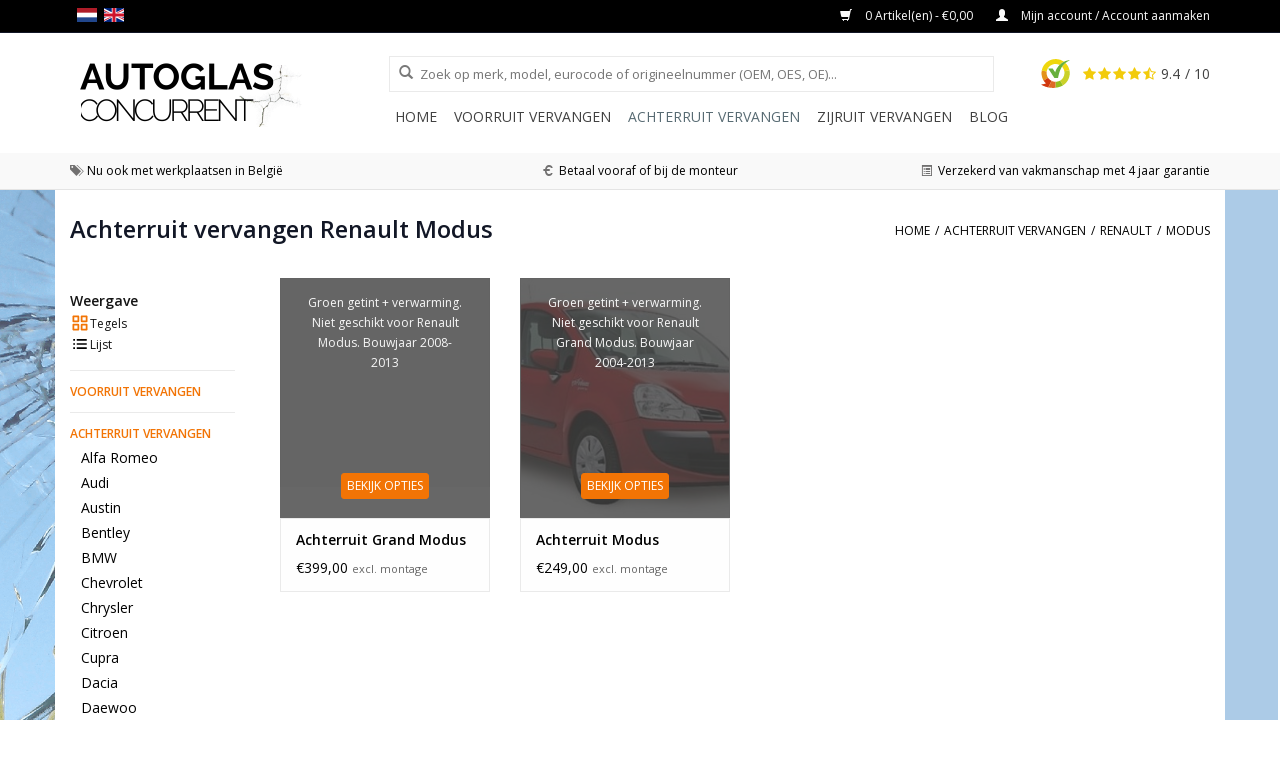

--- FILE ---
content_type: text/css; charset=UTF-8
request_url: https://cdn.webshopapp.com/shops/40056/themes/32307/assets/style.css?2025121717013220201026165822
body_size: 6782
content:
a,abbr,acronym,address,applet,article,aside,audio,b,big,blockquote,body,canvas,caption,center,cite,code,dd,del,details,dfn,div,dl,dt,em,embed,fieldset,figcaption,figure,footer,form,h1,h2,h3,h4,h5,h6,header,hgroup,html,i,iframe,img,ins,kbd,label,legend,li,mark,menu,nav,object,ol,output,p,pre,q,ruby,s,samp,section,small,span,strike,strong,sub,summary,sup,table,tbody,td,tfoot,th,thead,time,tr,tt,u,ul,var,video{margin:0;padding:0;border:0;font:inherit}article,aside,details,figcaption,figure,footer,header,hgroup,menu,nav,section{display:block}blockquote,q{quotes:none}blockquote:after,blockquote:before,q:after,q:before{content:'';content:none}table{border-collapse:collapse;border-spacing:0}img{display:block;height:auto;}.clear{clear:both}*{transition:color .3s ease;transition:opacity .25s ease-in-out;-moz-transition:opacity .25s ease-in-out;-webkit-transition:opacity .25s ease-in-out}body{font:14px "Open Sans",Helvetica,Arial,sans-serif;line-height:1.8;color:#444;-webkit-font-smoothing:antialiased;-webkit-text-size-adjust:100%}html{overflow:-moz-scrollbars-vertical;overflow-y:scroll}.left{float:left!important}.right{float:right!important}.center{text-align:center;margin:auto}.hide{display:none}h1,h2,h3,h4,h5,h6{font-weight:600;line-height:1.2125em;margin-top:-.2em;margin-bottom:.2em}h1{font-size:2.3125em}h2{font-size:1.6875em}h3{font-size:1.4375em}h4,h5,h6{font-size:1.375em}@media (max-width:245px){.navigation .logo img{margin-top:10px!important}}@media (max-width:265px){.keuzemenuwdw .achterruit,.keuzemenuwdw .voorruit,.keuzemenuwdw .zijruit{width:100%!important;margin-right:0!important;margin-bottom:15px!important}}@media (max-width:350px){.navigation .logo img{max-width:100%!important;margin-left:0!important}}@media (max-width:767px){header .navigation nav.mobile{display:none;z-index:-1}header .navigation nav.desktop{display:none;z-index:-1}footer ul li{line-height:26px}h1{font-size:1.6875em}h2{font-size:1.475em}h3{font-size:1.375em}.social-media .social-icon{margin-right:12px}}p{margin:10px 0 0}p img{margin:0;max-width:100%}em{font-style:italic}strong{font-weight:600}small{font-size:80%}hr{border:solid #f0f0f0;border-width:1px 0 0;clear:both;margin:0;height:0;width:100%}hr.full-width{position:absolute;left:0}.no-underline a,a.no-underline{text-decoration:none}.text-left{text-align:left}.text-right{text-align:right}.text-center{text-align:center}.text-justify{text-align:justify}a{-moz-transition:color .3s ease;-webkit-transition:color .3s ease;transition:color .3s ease}a,a:visited{color:#54afe9;outline:0;text-decoration:none}a:focus,a:hover{color:#54afe9;outline:0;text-decoration:underline}ul{list-style:none}ol{list-style:decimal}ol ol,ol ul,ul ol,ul ul{margin:.1em 0 .1em 1em;font-size:90%}input[type=text],input[type=password],input[type=email],select,textarea{border:1px solid #e5e5e5;padding:8px 10px;outline:0;font-size:13px;color:#777;margin:0;width:100%;display:inline-block;background:#fff;line-height:18px;max-width:160px;-moz-transition:border-color .3s ease;-webkit-transition:border-color .3s ease;transition:border-color .3s ease}input[type=text],input[type=password],input[type=email],textarea{-webkit-appearance:none;border-radius:0}select{padding:0}@media (max-width:992px){select{max-width:100%;height:32px}}@media (max-width:767px){input[type=text],input[type=password],input[type=email]{padding:10px;max-width:100%}}input[type=text]:focus,input[type=password]:focus,input[type=email]:focus,textarea:focus{border:1px solid #54afe9;color:#444}textarea{min-height:60px}label,label span,legend{font-size:12px}input[type=checkbox]{display:inline}a.btn,button,input[type=submit],input[type=reset],input[type=button]{background:#54afe9;color:#fff;display:inline-block;text-decoration:none;font-size:12px;cursor:pointer;line-height:32px;height:32px;padding:0 8px;text-transform:uppercase;font-weight:400;-webkit-font-smoothing:antialiased;-moz-osx-font-smoothing:grayscale;-webkit-transition:all .3s;-moz-transition:all .3s;transition:all .3s}a.btn:hover,button:hover,input[type=submit]:hover,input[type=reset]:hover,input[type=button]:hover{text-decoration:none}a.btn.full-width,button.full-width,input[type=submit].full-width,input[type=reset].full-width,input[type=button].full-width{width:100%;padding-left:0!important;padding-right:0!important;text-align:center}button::-moz-focus-inner,input::-moz-focus-inner{border:0;padding:0}a.btn span,button span,input[type=submit] span,input[type=reset] span,input[type=button] span{font-family:"Open Sans",Helvetica,Arial,sans-serif}@media (max-width:767px){a.btn,button,input[type=submit],input[type=reset],input[type=button]{line-height:37px;height:40px}}.align{display:table;width:100%}.align .vertical{display:table-cell;vertical-align:middle}.row{padding-top:30px}.content{padding-bottom:60px}.page-title .col-md-12 ul,.page-title .col-md-7 ul,.tabsPages .page.info ul{list-style:inherit;list-style-position:inside}.page-title .col-md-12 a,.page-title .col-md-7 a,.tabsPages .page.info a{text-decoration:underline}header{border-bottom:1px solid #f0f0f0}.topnav{background-color:#f7f7f7;border-bottom:1px solid #f0f0f0;padding:10px 0;font-size:12px;line-height:12px}.topnav a{color:#797979;line-height:16px;text-decoration:none;transition:opacity .25s ease-in-out;-moz-transition:opacity .25s ease-in-out;-webkit-transition:opacity .25s ease-in-out}.topnav a:hover{opacity:.8}.topnav .glyphicon{margin:0 10px 0 20px}@media (max-width:767px){.topnav .my-account{display:none}}.topnav .currencies{float:left}.topnav .currencies a.active{font-weight:600}.topnav .languages{float:left}.languages .flag{float:left;background-image:url(flags.png);background-repeat:no-repeat;margin-right:10px;overflow:hidden;text-indent:-9999px;width:16px;height:16px;-webkit-border-radius:100%;-moz-border-radius:100%;border-radius:100%}.languages .flag.nl{background-position:-7px -22px}.languages .flag.de{background-position:-7px -42px}.languages .flag.en{background-position:-7px -62px}.languages .flag.fr{background-position:-7px -82px}.languages .flag.es{background-position:-7px -102px}.languages .flag.it{background-position:-7px -122px}.languages .flag.el{background-position:-7px -142px}.languages .flag.tr{background-position:-7px -162px}.languages .flag.pt{background-position:-7px -182px}.languages .flag.pl{background-position:-7px -202px}.languages .flag.sv{background-position:-7px -222px}.languages .flag.ru{background-position:-7px -242px}.languages .flag.da{background-position:-7px -262px}.languages .flag.no{background-position:-7px -282px}.align .vertical .logo img{max-width:100%;height:auto}.navigation{padding-top:30px;padding-bottom:30px}nav.desktop ul{float:right}nav.desktop ul,nav.desktop ul li{margin:0;line-height:18px}nav.desktop ul a,nav.desktop ul a:visited{color:#414141}nav.desktop .glyphicon-play,nav.desktop .glyphicon-remove{display:none}nav.desktop .item{float:left;margin-right:5px}nav.desktop .item:last-child{margin-right:0}nav.desktop .item .itemLink{display:block;padding:5px;color:#414141;text-transform:uppercase;border:1px solid transparent;position:relative;z-index:2;line-height:20px}nav.desktop .item.active .itemLink{color:#54afe9}nav.desktop .item.hover .itemLink{text-decoration:none;border-color:#e5e5e5;background-color:#fff}nav.desktop .item.sub.hover .itemLink{border-bottom-color:#fff}nav.desktop .subnav{display:none;margin-top:-1px;background-color:#fff;position:absolute;min-width:180px;border:1px solid #e5e5e5;z-index:10}nav.desktop .subnav .subitem{border-bottom:1px solid #f0f0f0;background-color:#fff;position:relative}nav.desktop .subnav .subitem:last-child{border-bottom:transparent}nav.desktop .subnav .subitemLink{display:block;padding:10px;white-space:nowrap;-moz-transition:background-color .3s ease;-webkit-transition:background-color .3s ease;transition:background-color .3s ease;text-decoration:none}nav.desktop .subnav .subitem .subitemLink:hover{background-color:#f7f7f7;color:#414141}nav.desktop .subnav .subnav{top:0;left:80%;z-index:980}nav.desktop .subnav .subnav .subitemLink{padding:8px}#formSearch{position:relative;width:160px;float:right;margin-left:10px}#formSearch input{padding-left:30px;margin-bottom:-1px}#formSearch .glyphicon-search{cursor:pointer;color:#797979;position:absolute;top:0;display:block;padding:9px 10px 11px}.align .burger{display:none}@media (max-width:767px){body{overflow-x:hidden}header{border:0;z-index:10}.topnav{position:relative;z-index:1000}.navigation{padding:0}.navigation .logo{width:100%;position:relative;z-index:1;padding:5px 0;text-align:center;line-height:0}.navigation .burger,.navigation .logo{background-color:#fff;border-bottom:1px solid #f0f0f0}.navigation .logo img{display:inherit;margin-left:-60px}.navigation .burger{position:relative;display:table-cell;cursor:pointer;vertical-align:middle;z-index:10}.navigation .burger li{width:30px;height:4px;background-color:#414141;-webkit-border-radius:3px;-moz-border-radius:3px;border-radius:3px;margin:5px 15px}.navigation .burger.open li{background-color:#54afe9}nav{width:240px;height:100%;position:fixed;overflow-y:auto;left:0;top:0;background-color:#414141;box-shadow:inset -42px 0 15px -42px rgba(0,0,0,.5);-webkit-box-shadow:inset -42px 0 15px -42px rgba(0,0,0,.5);-moz-box-shadow:inset -42px 0 15px -42px rgba(0,0,0,.5);-o-box-shadow:inset -42px 0 15px -42px rgba(0,0,0,.5);z-index:-1000}header.open nav{z-index:0!important;display: block !important;}header.close nav{z-index:-1}nav .item .itemLink,nav .subitem .subitemLink{display:block;color:#f7f7f7;padding:15px;border-bottom:1px solid #474747;text-decoration:none}#formSearch{float:none;width:100%;padding:15px;margin:0;border-bottom:1px solid #474747}#formSearch input{max-width:100%}#formSearch .glyphicon-search{margin-top:14px;padding:14px 10px}.wrapper{background-color:#fff;position:relative;z-index:1}header{margin-left:0;width:100%;overflow:hidden;transition:margin-left .25s ease-in-out;-moz-transition:margin-left .25s ease-in-out;-webkit-transition:margin-left .25s ease-in-out}header.open{margin-left:240px}header.close{margin-left:0}.wrapper{left:0;transition:left .25s ease-in-out;-moz-transition:left .25s ease-in-out;-webkit-transition:left .25s ease-in-out}.wrapper.open{left:240px}.wrapper.close{left:0}.item.sub{position:relative}.item.sub .itemLink{padding-right:40px}.item.sub.view-subnav .itemLink{font-weight:600;padding-right:15px}nav .item.view-subnav{position:absolute;background-color:#3d3d3d;width:100%;height:100%;top:0;padding-top:30px;z-index:1000;box-shadow:inset -42px 0 15px -42px rgba(0,0,0,.5);-webkit-box-shadow:inset -42px 0 15px -42px rgba(0,0,0,.5);-moz-box-shadow:inset -42px 0 15px -42px rgba(0,0,0,.5);-o-box-shadow:inset -42px 0 15px -42px rgba(0,0,0,.5)}nav .subnav{display:none!important;-webkit-animation-duration:.3s;-webkit-animation-name:fadeIn}nav .view-subnav .subnav{display:block!important;width:100%;margin:0}@-webkit-keyframes fadeIn{0%{display:none;opacity:0}1%{display:block;opacity:0}100%{display:block;opacity:1}}@-moz-keyframes fadeIn{0%{display:none;opacity:0}1%{display:block;opacity:0}100%{display:block;opacity:1}}@keyframes fadeIn{0%{display:none;opacity:0}1%{display:block;opacity:0}100%{display:block;opacity:1}}nav .view-subnav .subnav .subnav .subitemLink{padding-left:30px}nav .glyphicon-play{color:#f7f7f7;position:absolute;font-size:10px;top:50%;margin-top:-5px;right:15px}nav .glyphicon-remove,nav .item.view-subnav .glyphicon-play{display:none}nav .glyphicon-remove{cursor:pointer;position:absolute;z-index:99999;color:#54afe9;right:15px;top:13px;font-size:16px}}.page-title h1{font-size:1.6875em}.page-title h1.product-page{float:left;margin-right:5px}@media (max-width:767px){.page-title h1{font-size:1.475em}}.page-title .glyphicon{font-size:12px;top:-1px;float:left;margin-left:5px;line-height:24px}.breadcrumbs,.breadcrumbs a{color:#797979;text-transform:uppercase;font-size:12px;text-decoration:none}.breadcrumbs,.breadcrumbs a:hover{color:#414141}@media (max-width:767px){.page-title h1{margin-bottom:0}.breadcrumbs{clear:both;text-align:left;margin-top:5px}}.headline{margin-top:30px;position:relative}.headline.single{margin-bottom:30px}.headline .slider{border:1px solid #e5e5e5}.slider{width:100%;position:relative;overflow:hidden;padding:15px 0}.slider ul{width:20000em;position:relative;list-style:none;margin:0;padding:0}.slider li{float:left}.brands .slider img{filter:url("data:image/svg+xml;utf8,<svg xmlns=\'http://www.w3.org/2000/svg\'><filter id=\'grayscale\'><feColorMatrix type=\'matrix\' values=\'0.3333 0.3333 0.3333 0 0 0.3333 0.3333 0.3333 0 0 0.3333 0.3333 0.3333 0 0 0 0 0 1 0\'/></filter></svg>#grayscale");filter:gray;-webkit-filter:grayscale(100%);padding:15px;background-color:#fff}.slider img{display:block;max-width:100%;background-color:#f7f7f7;height:auto!important}.slider-next,.slider-prev{position:absolute;top:50%;margin-top:-28px;text-align:center;color:#fff;font-size:16px;line-height:16px;background-color:#414141;opacity:.2;padding:5px 6px 5px 5px}.brands:hover .slider-next,.brands:hover .slider-prev,.headline:hover .slider-next,.headline:hover .slider-prev{opacity:1}.slider-prev{left:26px}.slider-next{right:26px}.slider-pagination{width:100%;text-align:center;line-height:0;margin:20px 0}.slider-pagination a{display:inline-block;height:12px;width:12px;background:#414141;-webkit-border-radius:12px;-moz-border-radius:12px;border-radius:12px;text-indent:-9999px;margin:0 6px;padding:0;border:1px solid #54afe9}.slider-pagination a.active{background:#54afe9}.brands{position:relative}.brands .slider li{width:228px;margin-right:-1px}.brands .slider-next,.brands .slider-prev{margin-top:-14px}@media (max-width:767px){.brands{display:none}}@media (max-width:992px){.brands .slider li{width:241px}.brands{margin:0 0 30px}.slider-next,.slider-prev{opacity:1}}.categories .category{border:1px solid #e5e5e5;margin:0 -1px -1px 0;padding:0;position:relative;background-color:#fff}.categories .category img{background-color:#f7f7f7;width:100%;height:auto;position:relative;top:0;left:0}.categories .category div{position:absolute;top:0;left:0;height:100%;width:100%;padding:15px 19px}.categories .category span{background-color:#414141;color:#fff;text-transform:uppercase;line-height:22px}@media (min-width:768px){body{background-position: center center;background-repeat: no-repeat;background-attachment: fixed;}}@media (min-width:992px){.categories .category.hover img,.categories .category.hover span{opacity:.6}}.categories .category span.title{position:relative;margin-top:15px;font-size:16px;box-shadow:-4px 0 0 0 #414141,4px 0 0 0 #414141;margin-left:4px}.categories .category span.amount{position:absolute;bottom:15px;right:19px;font-size:12px;padding:0 4px 0 5px}.categories .category span.amount .glyphicon{font-size:10px;margin-right:4px;opacity:1;vertical-align:1px}@media (max-width:992px){.categories .category div{padding:11px 14px}.categories .category span.amount{bottom:11px;right:14px}}.products .col-md-10{padding-right:0}.products .col-md-10 .no-products-found{padding:0 15px;font-style:italic}@media (max-width:992px){.products .col-md-10{padding-left:0}}.products .product{margin-bottom:30px}.products .product a{color:#f7f7f7;text-decoration:none}.products .product .image-wrap img{background-color:#f7f7f7;border:1px solid #e5e5e5;border-bottom:0;width:100%;height:auto;position:relative;top:0;left:0}.products .product .image-wrap{position:relative}.products .product .image-wrap .sale-new{position:absolute;background-color:#414141;padding:5px;line-height:12px;font-size:12px;text-align:center;top:15px;left:15px;z-index:1;text-transform:uppercase}.products .product .image-wrap .description{position:absolute;top:0;width:100%;background-color:#414141;background-color:rgba(65,65,65,0);height:0;overflow:hidden;color:#f7f7f7;font-size:12px;-moz-transition:background-color .3s ease;-webkit-transition:background-color .3s ease;transition:background-color .3s ease;z-index:2;line-height:20px}.products .product .image-wrap .description .text{overflow:hidden;padding:0 10px}.products .product .image-wrap .description .stars{margin-bottom:3px}.products .product .image-wrap .cart{display:inline-block;position:relative;margin:10px auto auto;padding:0 4px;text-transform:uppercase;border:1px solid;text-decoration:none;color:#54afe9}.products .product .image-wrap.hover .description{height:100%;background-color:rgba(65,65,65,.8);padding:20px}.products .product .info{padding:11px 15px 15px;border:1px solid #e5e5e5;height:auto}.products .product .info .title{text-decoration:none;color:#414141;font-weight:600;line-height:20px;display:block;max-height:40px;overflow:hidden}.products .product .info .old-price{text-decoration:line-through;color:#797979;font-size:12px}.products .product .info.strict{min-height:88px;height:auto}.products .product .info.strict .unit-price{display:block;clear:both}.products .product .image-wrap .description .text{height:105px}.sidebar{color:#797979;margin-bottom:20px}.sort{padding-bottom:15px;border-bottom:1px solid #f0f0f0}.sidebar strong{display:block;padding-top:10px}.price-filter{padding-bottom:40px}.price-filter-range{font-size:10px}#collection-filter-price{height:12px;border:1px solid #e5e5e5;-webkit-border-radius:8px;-moz-border-radius:8px;border-radius:8px;margin:3px 4px 8px 8px;position:relative}#collection-filter-price .ui-slider-range{background-color:#f7f7f7;border:1px solid #e5e5e5;margin:-1px 0 0 -1px;position:absolute;height:12px}#collection-filter-price .ui-slider-handle{display:block;position:absolute;width:16px;height:16px;top:-3px;-webkit-border-radius:100%;-moz-border-radius:100%;border-radius:100%;margin-left:-10px;cursor:col-resize;border:1px solid #ccc;background-color:#fff;outline:0}.price-filter-range .min{float:left}.price-filter-range .max{float:right}.sidebar select{display:block;margin-bottom:10px;max-width:100%}.sidebar .item{border-bottom:1px solid #f0f0f0;font-size:12px;padding:0 0 10px}.sidebar .item .itemLink{display:block;text-transform:uppercase;margin-top:10px}.sidebar .item .itemLink,.sidebar .item .subitemLink{color:#797979;text-decoration:none}.sidebar .item .itemLink:hover,.sidebar .item .subitemLink:hover{color:#414141}.sidebar .item .active,.sidebar .item .active:hover{color:#54afe9}.sidebar .item .subnav .subnav{margin:5px 0 5px 10px}@media (max-width:992px){.sort{padding-bottom:0;border-bottom:0}.price-filter{display:none}.sidebar{margin-bottom:30px;margin-top:-15px}.sidebar .item{display:none;padding-top:10px;padding-bottom:25px}.sidebar .item.active{display:block}.sidebar .item .itemLink{margin-top:5px}}@media (max-width:767px){.sidebar .item{border-bottom:0}.sidebar{border-bottom:1px solid #f0f0f0;padding-bottom: 10px;}}.pager{font-size:12px;color:#797979;margin:0;padding-top:0}.pager .left{font-size:12px}.pager ul{border:1px solid #e5e5e5}.pager ul li{display:inline}.pager ul li a{color:#797979;float:left;padding:5px 13px;line-height:20px;text-decoration:none;border-right:1px solid #f0f0f0}.pager ul li a:hover{color:#414141}.pager ul li a .glyphicon{font-size:10px;line-height:18px}.pager ul li:last-child a{border-right:0}.pager ul li.active a{background-color:#f7f7f7}.pager ul li.prev a{border-left-width:1px}.pager ul li.disabled{display:none}.product-wrap{padding-top:20px}.zoombox .images{position:relative;display:block;border:1px solid #e5e5e5}.zoombox .images a{display:none;cursor:pointer;cursor:-moz-zoom-in;cursor:-webkit-zoom-in;overflow:hidden}.zoombox .images a.first{display:block}.zoombox .images a img,.zoombox .thumbs a img{width:100%;height:auto;background-color:#f7f7f7}.zoombox .images a img.zoomImg{max-height:none}.zoom a{text-decoration:none}.zoombox .thumbs a{display:block;cursor:pointer;border:1px solid #e5e5e5;margin-bottom:30px}@media (max-width:767px){.zoombox .images{max-width:358px;height:250px;max-height:250px;overflow:hidden;display:flex;justify-content:center;align-items:center}}.product-info .row{clear:both;margin-right:0}.product-info .product-option{border-top:1px solid #f0f0f0;padding-bottom:15px}.product-configure .product-configure-custom-option,.product-configure .product-configure-options-option,.product-configure .product-configure-variants{float:left;width:160px;margin:0 15px 15px 0}.product-configure-custom,.product-configure-options,.product-configure-variants{clear:both}@media (max-width:992px){.product-configure .product-configure-custom-option,.product-configure .product-configure-options-option,.product-configure .product-configure-variants{width:100%}}.product-info .product-price{padding-bottom:30px;border-top:1px solid #f0f0f0}.product-info .product-price .old-price{text-decoration:line-through;color:#797979}.product-info .product-price .price{font-size:24px;font-weight:300;line-height:40px;vertical-align:middle}.product-info .product-price .cart{float:right;line-height:0}.product-info .product-price .cart input{display:block;width:40px;height:40px;text-align:center;float:left;padding:8px 5px}.product-info .product-price .cart .change{float:left;width:16px;height:40px;background-color:#f7f7f7;margin-right:10px;border:1px solid #e5e5e5;border-left:0}.product-info .product-price .cart .change a{color:#797979;display:block;width:16px;height:18px;text-align:center;text-decoration:none;line-height:20px}.product-info .product-price .cart .change a:hover{color:#414141}@media (max-width:480px){.product-info .product-price .price{line-height:24px}.product-info .price-wrap,.product-info .product-price .cart{float:none;width:100%}.product-info .product-price .cart{margin-top:15px}}.product-info .product-price .btn{overflow:hidden;margin-top:-1px;line-height:37px;height:39px;padding:0 30px}.product-info .product-price .btn:hover span{opacity:0}.product-info .product-price .btn::before{left:0;top:-50px;position:absolute;height:100%;width:100%;-webkit-transition:all .3s;-moz-transition:all .3s;transition:all .3s;font-size:16px;text-align:center}.product-info .product-price .btn:hover::before{top:2px}.product-tabs{padding-top:0;border-top:1px solid #f0f0f0}.tabs ul{list-style-type:none;margin:0;padding:0}.tabs ul li{float:left;width:33.33%}.tabs ul li.col-2{width:50%}.tabs ul li a{color:#444;border:1px solid #f0f0f0;border-top:0;border-right:0;display:block;padding:15px;text-decoration:none}.tabs ul li:first-child a{border-left:0}.tabs ul li.active a{border-bottom-color:transparent;font-weight:600}.tabs ul li.active a small{font-weight:400}.tabsPages{width:100%}.tabsPages .page{clear:both;display:none;min-height:160px;overflow:auto;padding:15px;width:100%}.tabsPages .page.active{display:block}.tabsPages .page.info .details{margin-bottom:20px}.tabsPages .page.info .details tr td{padding-right:10px;font-style:italic}.tabsPages .page.info .details .out-of-stock{color:#eb6161}.tabsPages .page.reviews .review{padding-bottom:15px;margin-bottom:15px;border-bottom:1px solid}.tabsPages .page.reviews .bottom{font-size:12px}.product-actions{padding-top:30px;padding-bottom:30px;border-top:1px solid #f0f0f0;border-bottom:1px solid #f0f0f0;margin:0}.product-actions .social-media{line-height:0}.product-actions .social-media .social-block{float:left;margin:0 15px 0 0}.product-actions .tags-actions{padding-top:0;font-size:12px;color:#797979;margin-right:0}.product-actions .tags{padding-right:0}.product-actions .tags h2{font-size:12px;font-weight:400;margin:0;line-height:inherit;display:inline}.product-actions .tags-actions .actions{padding-right:0}.product-actions .tags-actions .actions a{color:#797979}.product-actions .tags-actions .actions a:hover{color:#414141}@media (max-width:992px){.product-actions .social-media{padding-left:0}.product-actions .tags-actions .actions{text-align:left;margin-top:15px}.product-actions .social-media{margin-bottom:15px}.product-actions .actions,.product-actions .tags{margin-left:-15px}}@media (max-width:767px){.tabsPages .page{max-height:160px!important}.product-actions,.product-info .row{margin-right:-15px;margin-left:-15px}.product-actions .actions,.product-actions .tags{margin-left:0}.product-actions .social-media{padding-left:15px}}.related h3{margin-bottom:25px}footer{background-color:#414141;color:#f7f7f7}footer .links a,footer a{color:#f7f7f7}footer .row{padding-top:30px;padding-bottom:30px}footer hr{border-color:#000;opacity:.085}footer input[type=text]{border-color:rgba(0,0,0,.085)}footer .newsletter{line-height:0}footer .newsletter .title{display:block;line-height:21px;float:left;font-weight:600;font-size:18px;margin:5px 15px 5px 0}footer form{line-height:0;display:inline-block}footer form input{display:inline-block;vertical-align:top}footer form .btn{overflow:hidden;margin-top:-1px;line-height:28px}footer form .btn:hover span{opacity:0}footer form .btn::before{left:0;top:-50px;position:absolute;height:100%;width:100%;-webkit-transition:all .3s;-moz-transition:all .3s;transition:all .3s;font-size:16px;text-align:center}footer form .btn:hover::before{top:2px}footer .contact-description{display:block;padding-bottom:10px}footer .contact .glyphicon{margin-right:10px}.social-media{line-height:0}.social-media .social-icon{display:inline-block;background-repeat:no-repeat;overflow:hidden;width:32px;height:32px;opacity:.7}.social-media .social-icon:hover{opacity:1}.social-media .social-icon.facebook{background-position:0 0}.social-media .social-icon.twitter{background-position:-32px 0}.social-media .social-icon.google{background-position:-64px 0}.social-media .social-icon.pinterest{background-position:-96px 0}.social-media .social-icon.youtube{background-position:-128px 0}.social-media .social-icon.tumblr{background-position:-160px 0}.social-media .social-icon.instagram{background-position:-192px 0}@media only screen and (-webkit-min-device-pixel-ratio:2),only screen and (min--moz-device-pixel-ratio:2),only screen and (-o-min-device-pixel-ratio:2/1){.social-media .social-icon{background-image:url(social-icons-2x.png);background-size:cover}}@media (max-width:767px){footer a{line-height:25px}footer form{margin:10px 0}footer .links ul{margin-bottom:15px}footer .contact{margin-bottom:5px}footer .newsletter .title{margin:0 0 15px;float:none}footer .newsletter input{max-width:160px}footer form .btn{line-height:30px;height:32px}footer .newsletter,footer .social-media{text-align:center}footer .social-media{margin-top:15px}}footer .hallmarks{margin-top:30px}.copyright-payment{color:#6c6c6c;font-size:12px;background-color:#3d3d3d;padding-top:15px;padding-bottom:15px}.copyright-payment .row{padding-top:0;padding-bottom:0}.copyright-payment .copyright{opacity:.4}.copyright-payment .copyright a{color:#969696;opacity:.7}.copyright-payment .payments{line-height:12px}.copyright-payment .payments img{display:inline-block;height: 25px;width:auto;line-height:35px;margin-left:7px;margin-top: 10px;}.strict-shipping{padding-top:0}.shipping-cost{display:block;text-align:right;width:100%}.shipping-cost.collection{margin-bottom:30px}.gui{margin-top:30px}.gui a.gui-button-large,.gui a.gui-button-small,.gui-block,.gui-block-content,.gui-block-content .gui-mask,.gui-block-option,.gui-block-option img.gui-border,.gui-block-option-block,.gui-block-title span,.gui-block.gui-closed .gui-block-title,.gui-image,.gui-input,.gui-messages ul,.gui-number,.gui-popover,.gui-popover-bg,.gui-popover-content,.gui-popover-title a,.gui-select,.gui-table,.gui-text,.messages ul{-webkit-border-radius:0!important;-moz-border-radius:0!important;border-radius:0!important}.gui .gui-progressbar{background-color:transparent}.messages{margin-top:30px;margin-bottom:0!important}
.products.related {
  display: flex;
  flex-direction: column;
}
.products.related .products-wrap {
  display:flex;
  flex-direction: row;
  flex-wrap: wrap;
}

@media (min-width: 992px) {
	.col-md-20 {
    width: 20%;
  }
}

@media (min-width: 768px) {
	.col-sm-20 {
    width: 20%;
  }
}
.lazy-iframe.loaded {
  display: block;
  position: relative;
  padding-bottom: 56.25%;
}
.lazy-iframe.loaded iframe {
  display: none;
}
.breadcrumbs li{
	list-style-type: none;
}

.products .product.list{
  flex-direction: row;
  border-bottom: 1px solid #E5E5E5;
}

.products .product.list .list-info{
  display: flex;
  justify-content: space-between;
    width: 100%;
}
.products .product.list .list-info .price-new{
  display: flex;
  flex-direction: column;
  align-items: flex-end;
  font-size: 16px;
}
.products .product.list .list-info .price-new span{
  font-size: 11px;
}
.products .product.list .list-info .title{
  color: #000;
  font-weight: 600;
  font-size: 16px;
}
.products .product.list .list-info .cartholdercenter{
  height: auto !important;
  position: inherit;
  display: flex;
  padding: 12px 24px;
  align-items: center;
  justify-content: center;
  border-radius: 3px;
  background: #F27405;
  margin-top: 12px;
  font-size: 12px;
  color: #fff;
}
.product-block-list{
  width: 100%;
}
.products .product.list .description .text{
  color: #000;
  font-size: 12px;
}
.products .product.list .list-info .text-block{
  display: flex;
  flex-direction: column;
  justify-content: center;
  margin-left: 32px;
  margin-right: 32px;
}
.products .product.list .list-info .price-block{
max-width: 127px;
    width: 100%;
    display: flex;
    flex-direction: column;
    justify-content: center;
}
.onStock{
  color: #159101;
  display: flex;
  align-items: center;
  gap: 3px;
}
.notStock{
  color: #DB9100;
  display: flex;
  align-items: center;
  gap: 3px;
}
.sort .grid-list label svg path{
  fill: black;
}
.sort .grid-list .active label svg path{
  fill: #F27405;
}
.sort .grid-list input[type="radio"]{
  display: none;
}
.sort .grid-list label{
  display: flex;
  gap: 4px;
}
.sort .grid-list label:hover{
  cursor: pointer;
}
@media(max-width: 767px){
  .products .product.list{
    margin-bottom: 16px;
  }
  .products .product.list .description{
    display: block;
    display: -webkit-box;
    overflow: hidden;
    text-overflow: ellipsis;
    -webkit-line-clamp: 2;
    -webkit-box-orient: vertical;
    line-height: 170%;
  }
  .products .product.list .imagewrap-list{
    display: flex;
    align-items: center;
  }
  .products .product.list img{
    width: 96px;
    height: 96px;
  }
  .products .product.list .list-info{
    flex-direction: column;
    margin-left: 24px;
  }
  .products .product.list .list-info .text-block{
    margin: 0px;

  }
  .products .product.list .list-info .price-block{
    flex-direction: row;
    max-width: none;
    justify-content: space-between;
    align-items: center;
    margin-bottom: 16px;
  }
  .products .product.list .list-info .cartholdercenter{
    width: auto;
  }
  .products .product.list .list-info .title{
    font-weight: 600;
    font-size: 14px;
  }
  .products .product.list .list-info .price-new{
    align-items: start;
  }
 .sort{
    display: flex;
    flex-direction: row-reverse;
    justify-content: space-between;
  }
  .sort strong{
    display: none;
  }
  .grid-list span{
    display: none;
  }
  .sort .grid-list ul{
    display: flex;
    gap: 4px;
  }
  .sort .grid-list label{
    border-radius: 4px;
    padding: 12px;
    background: #F7F7F7;
  }
  .sort .grid-list label svg path{
    height: 24px;
    width: 24px;
    fill: black;
  }
  .sort .grid-list .active label{
    background-color: #F27405;
    color: #000;
  }
  .sort .grid-list .active label svg path{
    fill: #fff;
  }
}


.products .product.list a{
  display: flex;
  color: #000;
}

@media (max-width: 767px) and (orientation: landscape) and (min-width: 500px) {
  #collectionProductsContainer .product.list{
    width: 100% !important;
  }
}

.checkout-customs {
	color: #000;
  margin-top: 8px !important;
}

.checkout-customs .custom {
	margin-bottom: 4px;
}

.checkout-customs .custom-title {
	font-weight: bold;
}

.content-box .other-page a{
  white-space: nowrap !important;
  text-overflow: ellipsis !important;
  overflow: hidden;
  display: block !important;
}

--- FILE ---
content_type: text/css; charset=UTF-8
request_url: https://cdn.webshopapp.com/shops/40056/themes/32307/assets/shopmonkey.css?2025121717013220201026165822
body_size: 3467
content:
.disabledField {
  pointer-events: none;
  opacity: .5;
}

.product .price-new {
  transition: opacity .15s ease-in-out;
}

/* .product:not(.done-loading) .price-new {
	opacity: 0;
} */

.hidden {
  display: none !important;
}

nav.mobile .flags-wrap .custom-flag {
  display: flex;
  color: #fff;
  padding: 15px;
}

nav.mobile .flags-wrap .custom-flag img {
  max-width: 40px;
  margin-right: 15px;
}

.gui-cart .gui-page-title,
.gui-cart>p {
  display: none;
}

.breadcrumbs.cartpage {
  float: right;
  margin-bottom: 15px;
  margin-top: 15px;
  padding: 0 15px;
}

.gui-cart .gui-col3-equal {
  padding: 0 15px;
}

.usps .nopadtop .col-sm-4:nth-child(3) {
  text-align: right;
}

.usps .nopadtop .col-sm-4:nth-child(2) {
  text-align: center;
}

.gui.gui-cart {
  margin-top: 0;
}

.custom-progressbar>ul li span {
  background-image: url(arrow.png);
  background-position: left center;
  background-repeat: no-repeat;
  line-height: 40px;
  margin: 0;
  padding: 0 10px;
  color: #5d5c5c;
  font-size: 13px;
  font-weight: 400;
  font-family: PT-sans, Open sans;
  display: block;
  margin: 0 10px;
  color: inherit;
  white-space: nowrap;
  text-overflow: ellipsis;
  overflow: hidden;
  text-decoration: none;
}

.custom-progressbar>ul li {
  margin: 0 10px 0 -10px;
  padding-left: 0;
  width: 23%;
  background: #F9F9F9;
  padding-left: 0;
  float: left;
  display: block;
  text-align: center;
}

.custom-progressbar>ul {
  background: #F9F9F9;
  margin-left: 10px;
  border-radius: 3px;
  list-style: none;
  height: 40px;
  line-height: 40px;
}

.custom-progressbar .cart {
  content: "";
  display: block;
  float: left;
  color: #fff;
  padding: 10px 0 0 34px;
  width: 60px;
  height: 40px;
  background-color: #5cb246;
  position: relative;
  font: normal normal normal 28px/1.3 FontAwesome;
}

.gui-cart .gui-spacer {
  height: 0px;
}

.custom-progressbar .cart:before {
  content: " ";
  background-image: url(shoppingcart-white-progress.png);
  display: block;
  width: 20px;
  height: 20px;
  position: relative;
  right: 13px;
}

.custom-progressbar .cart:after {
  content: '';
  border-bottom: 20px transparent solid;
  border-left: 12px #5cb246 solid;
  border-top: 20px transparent solid;
  height: 0;
  left: 60px;
  position: absolute;
  top: 0;
  width: 0;
}

.custom-progressbar {
  margin-bottom: 20px;
  padding: 0 15px;
}

.custom-extra-product .product-configure-custom-option {
  padding: 0 15px;
}

.custom-extra-product .main-label {
  margin-top: 20px;
  font-size: 15px;
  display: block;
}

.custom-extra-product .product-configure-custom-option .ui.selection.dropdown {
  border-radius: 0;
  border: 1px solid #ffbf86;
  display: block;
}

.custom-extra-product .product-configure-custom-option .ui.selection.dropdown .menu>.item {
  font-size: 14px;
}

.custom-extra-product .product-configure-custom-option .ui.selection.dropdown .menu>.item:nth-child(2n) {
  background: #f7f7f7;
}

.product-price .cart a.disabled {
  cursor: not-allowed;
  pointer-events: none;
  background-color: #d8d8d8 !important;
}

.related-checkboxes .ui.checkbox input.hidden+label {
  font-size: 14px;
}

.product-info .product-configure-custom label {
  font-size: 15px;
  margin-top: 20px;
  display: block;
}

.related-checkboxes {
  border-top: 1px solid #ffbf86;
  /*   border-bottom: 1px solid #ffbf86; */
}

.related-checkboxes .ui.checkbox {
  display: block;
  padding: 7px 2px;
}

.related-checkboxes .ui.checkbox:nth-child(2n) {
  background: #f7f7f7;
}

.product-wrap .details .in-stock i {
  color: #00b900;
}

#form-related {
  padding: 0 15px;
}

#form-related .ui.selection.dropdown {
  width: 100%;
  border-radius: 0;
  border: 1px solid #ffbf86;
  display: block;
  margin-bottom: 20px;
}

.product-info .product-price {
  margin-top: 20px;
}

#form-related .ui.selection.dropdown .ui.tiny.header {
  color: rgba(179, 179, 179, .7);
}

.product-info .product-option {
  border-top: none;
}

#form-related .ui.selection.dropdown .scrolling.menu>.item.item.item:nth-child(2n) {
  background-color: #f7f7f7;
}

#form-related .ui.selection.dropdown .ui.checkbox input.hidden+label {
  font-size: 13px;
}

.landscapemodus .related-title {
  margin-left: 15px;
  margin-bottom: 5px;
  display: block;
  font-size: 15px;
}


.product-wrap .details .out-of-stock i {
  color: red;
}

.gui-cart .gui-col3-equal-col3.gui-div-cart-sum .gui-right.gui-align-right {
  width: 100%;
}

.gui a.gui-button-large.gui-button-action,
.gui-checkout .gui-form a.gui-button-action {
  background: #5eb14b;
  border: #5eb14b;
}

.gui a.gui-button-large.gui-button-action:active,
.gui-checkout .gui-form a.gui-button-action:active {
  background: #5eb14b;
  border: #5eb14b;
}

.product-wrap .more-reviews span {
  padding-top: 8px;
  display: block;
  float: left;
}

.product-wrap .more-reviews img {
  max-width: 54px;
  display: inline-block;
  margin-left: 4px;
}

#gui-form-cart table tbody tr:last-child>td a {
  color: #888;
  font-weight: bold;
}

.cart-usp .usp-block .sub img {
  max-width: 20px;
  display: inline-block;
}

.cart-usp .usp-block:nth-child(2) .sub img {
  max-width: 25px;
}

.cart-usp .usp-block .usp-title {
  padding: 5px 0;
}

.cart-usp .usp-block .sub {
  height: 54px;
  padding: 15px 0;
}

.gui-cart .gui-col3-equal-col3.gui-div-cart-sum .pay-wrap {
  display: block;
  padding-top: 5px;
  text-align: center;
}

.gui-cart .gui-col3-equal-col3.gui-div-cart-sum .pay-wrap span {
  margin-top: 6px;
  display: inline-block;
}

.gui-cart .gui-col3-equal-col3.gui-div-cart-sum .pay-wrap i {
  margin-right: 5px;
}


@media(max-width: 1199px) {
  .cart-usp .usp-block:last-child .sub {
    padding: 7px 0;
  }
}

@media(max-width: 767px) {

  .gui-cart .usp-block:nth-child(1) {
    padding-top: 15px;
  }

  .gui-cart .usp-block img {
    max-width: 35px;
    float: left;
    display: inline-block;
    margin-right: 20px;
  }

  .gui-cart .usp-block:last-child img {
    max-width: 25px;
    margin-right: 25.5px;
    margin-left: 2.5px;
    margin-top: 9px;
  }

  .cart-usp .usp-block:last-child .sub {
    padding: 0;
  }


  .gui-cart .usp-block {
    margin-bottom: 0px;
    display: block;
    background: #f7f7f7;
  }

  .gui-cart .usp-block .text-wrap {
    display: inline-block;
    width: auto;
    float: left;
    margin-left: 10px;
    text-align: left;
  }

  .gui-cart .cart-usp {
    margin-top: 50px;
  }

  .gui-cart .usp-block>span {
    width: 35px;
    margin-right: 20px;
    float: left;
    margin-top: 12px;
    font-size: 16px;
  }

  .gui-col3-equal .gui-col3-equal-col3 {
    width: 100%;
  }

  .gui-cart .gui-col3-equal-col3.gui-div-cart-sum .pay-wrap {
    float: none;
    text-align: center;
  }

  .product-wrap .more-reviews {
    margin-bottom: 40px;
    display: block;
  }

  .gui-cart .usp-block .usp-title {
    border: none;
    padding: 0;
    width: auto;
    height: auto;
    background: no-repeat;
  }

  .gui-cart .usp-block .sub {
    padding: 0;
    height: auto;
    width: auto;
    border: 0;
  }
}

/* ADJUSTMENTS SHOPMONKEY 20-01-2022 */
.product-wrap .tabs .stars-wrap i:not(:last-child) {
  padding-right: 2px;
}

@media (max-width: 500px) {
  .tabs ul li.col-2.information {
    width: 30%;
  }

  .tabs ul li.col-2.reviews {
    width: 70%;
  }
}

.wrapper.home-page .container.content ul,
.wrapper.catalog-page .container.content ul {
  list-style: unset !important;
  margin: unset !important;
  padding: 0px 0px 0px 40px !important;
}

/* Live Search */
nav.desktop.dev ul {
  float: left;
}

#formSearch.search-form {
  position: relative;
  width: 100%;
  float: left;
  margin-left: 0px;
}

#formSearch.search-form input {
  padding-left: 30px;
  margin-bottom: -1px;
  min-width: 400px;
}

#formSearch .search-wrap span.icon {
  cursor: pointer;
  color: #797979;
  position: absolute;
  top: 0;
  display: block;
  padding: 6px 10px 11px;
}

.search-autocomplete {
  position: absolute;
  left: 0;
  top: 153px;
  z-index: 9999;
  width: 100%;
  text-align: left;
  display: none !important;
}

.search-autocomplete.active {
  display: block !important;
}

.search-autocomplete .box {
  display: block;
}

.search-autocomplete .box {
  padding: 70px;
  background: #fff;
  /*   margin-top:20px; */
  -webkit-box-shadow: 0px 2px 40px 8px rgba(0, 0, 0, 0.08);
  box-shadow: 0px 2px 40px 8px rgba(0, 0, 0, 0.08);
}

.search-autocomplete .more {
  padding: 0px;
  font-weight: bold;
  text-align: center;
  margin-top: 30px;
}

.search-autocomplete .more .btn {
  display: -webkit-box;
  display: -ms-flexbox;
  display: flex;
  align-items: center;
  justify-content: center;
  font-weight: bold;
  border-radius: 5px;
}

.search-autocomplete .more .btn span {
  font-size: 80%;
  margin-left: 7px;
}

.search-autocomplete.noresults .more {
  display: none;
}

.search-autocomplete .notfound {
  display: none;
  padding: 10px 0px;
  font-size: 13px;
  font-style: italic;
}

.search-autocomplete.noresults .notfound {
  display: block;
}

.search-autocomplete.noresults .search-products {
  display: none;
}

.search-autocomplete .search-products {
  padding: 20px 0px;
  margin: 0;
  display: -webkit-box;
  display: -ms-flexbox;
  display: flex;
  -webkit-box-align: stretch;
  -ms-flex-align: stretch;
  align-items: stretch;
  -ms-flex-wrap: wrap;
  flex-wrap: wrap;
}

.search-autocomplete .search-products .product {
  padding: 15px 0px;
}

.search-autocomplete .search-products .product .product-inner {
  padding: 0px 15px;
}

.search-autocomplete .search-products .product {
  border-top: 1px solid rgba(0, 0, 0, 0.04);
}

.search-autocomplete .search-products .product:nth-child(odd) .product-inner {
  border-right: 1px solid rgba(0, 0, 0, 0.04);
}

.search-autocomplete .search-products .product:nth-child(1),
.search-autocomplete .search-products .product:nth-child(2) {
  border-top: 0;
}

.search-autocomplete .search-products .product .product-inner {
  display: -webkit-box;
  display: -ms-flexbox;
  display: flex;
  -webkit-box-align: center;
  -ms-flex-align: center;
  align-items: center;
}

.search-autocomplete .search-products .product .image-wrap {
  min-width: 75px;
  max-width: 75px;
  margin-right: 20px;
  position: relative;
  background: #fff;
}

.search-autocomplete .search-products .product .image-wrap a {
  display: block;
  position: relative;
  z-index: 2;
}

.search-autocomplete .search-products .product .image-wrap:after {
  content: '';
  display: block;
  position: absolute;
  left: 0;
  top: 0;
  width: 100%;
  height: 100%;
  background: rgba(0, 0, 0, 0.03);
}

.search-autocomplete .search-products .product .info .title {
  font-size: 1.1em;
  font-weight: 600;
}

.search-autocomplete .search-products .product .info .brand {
  margin-bottom: 2px;
  font-size: .95em;
  opacity: .85;
}

.search-autocomplete .search-products .product .info .price {
  margin-top: 5px;
  opacity: .85;
}

.search-autocomplete .search-products .product .image-wrap img {
  width: 100%;
}

.search-autocomplete .title-small {
  margin-bottom: 30px;
}

.search-autocomplete .inner-wrap {
  display: -webkit-box;
  display: -ms-flexbox;
  display: flex;
  -webkit-box-align: start;
  -ms-flex-align: start;
  align-items: flex-start;
  -webkit-box-pack: justify;
  -ms-flex-pack: justify;
  justify-content: space-between;
}

.search-autocomplete .side {
  min-width: 270px;
  max-width: 270px;
  margin-right: 30px;
}

.search-autocomplete .side .filter-scroll-wrap {
  position: relative;
}

.search-autocomplete .side .filter-scroll {
  max-height: 500px;
  padding-bottom: 50px;
  overflow-y: scroll;
  padding-right: 15px;
}

.search-autocomplete .side .filter-scroll-wrap:after {
  content: '';
  display: block;
  position: absolute;
  height: 50px;
  width: 100%;
  bottom: 0;
  background: -webkit-linear-gradient(top, rgba(255, 255, 255, 0) 0%, rgba(255, 255, 255, 1) 100%);
  background: -webkit-gradient(linear, left top, left bottom, from(rgba(255, 255, 255, 0)), to(rgba(255, 255, 255, 1)));
  background: -o-linear-gradient(top, rgba(255, 255, 255, 0) 0%, rgba(255, 255, 255, 1) 100%);
  background: linear-gradient(to bottom, rgba(255, 255, 255, 0) 0%, rgba(255, 255, 255, 1) 100%);
}

.search-autocomplete .results {
  width: 100%;
  max-width: 670px;
}

.search-autocomplete .subtitle {
  font-size: 1.2em;
  margin-bottom: 20px;
  font-weight: bold;
}

.search-autocomplete .title-search {
  font-size: 1.4em;
  font-weight: bold;
  margin-bottom: 30px;
}

.search-autocomplete .feat-categories {
  padding: 25px;
  background: #f7f7f7;
  border-radius: 5px;
  margin-bottom: 10px;
}

.search-autocomplete .feat-categories .live-cats.active {
  font-weight: bold;
}

.search-autocomplete .pop-up-info {
  font-size: 0.9em;
}

.search-autocomplete .pop-up-info:hover {
  color: #F27405;
}

.search-autocomplete .feat-categories .cats ul {
  margin: -5px;
  list-style: none;
  padding: 0;
  font-weight: 500;
  max-height: 230px;
  overflow-y: scroll;
}

.search-autocomplete .feat-categories .cats ul li {
  padding: 5px;
  display: inline-block;
  vertical-align: top;
  width: 50%;

}

.search-autocomplete .filter-items .filter-item {
  width: 100%;
}

.search-autocomplete .filter-items .filter-item label span {
  margin-left: 6px;
  font-size: 0.8em;
  opacity: .7;
}

.search-autocomplete .filter-boxes:not(:last-child) {
  margin-bottom: 20px;
}

.search-autocomplete .filter-wrap:not(:last-child) {
  margin-bottom: 20px;
}

.search-autocomplete .filter-title {
  margin-bottom: 10px;
}

.search-autocomplete .contact span.glyphicon {
  margin-right: 5px;
}

.search-autocomplete .adres-wrap {
  display: inline-flex;
  flex-direction: column;
}

.search-autocomplete .adres-wrap .adres {
  display: flex;
  align-items: center;
}

.search-autocomplete .adres-wrap .adres .adres-label {
  min-width: 100px;
}

.search-autocomplete .adres-wrap .adres a {
  color: #f27405 !important;
}

/* End Search */

/* Kiyoh widget */
#header .desktop.vertical.dev .top-nav {
  display: flex;
  align-items: center;
  justify-content: space-between;
  margin-bottom: 10px;
}

#header .desktop.vertical.dev .top-nav .search-bar {
  max-width: 605px;
  width: 100%;
}

#formSearch.search-form input {
  max-width: unset;
  width: 100%;
}

#header .desktop.vertical.dev .reviews-wrap a {
  display: flex;
  align-items: center;
}

#header .desktop.vertical.dev .reviews-wrap img {
  margin-right: 10px;
}

#header .desktop.vertical.dev .reviews-wrap .stars {
  margin-right: 5px;
}

.reviews-wrap .stars {
  min-width: 75px;
  min-height: 15px;
}

#header .desktop.vertical.dev .reviews-wrap .stars i:not(:last-child) {
  padding-right: 2px;
}

#header .desktop.vertical.dev .reviews-wrap .score span:last-child {
  margin-left: 5px;
}

/* End Kiyoh widget */
@media (max-width: 1199px) {
  #header .desktop.vertical.dev .top-nav .search-bar {
    margin-right: 20px;
  }
}

@media (max-width: 991px) {
  #formSearch.search-form input {
    min-width: 200px;
  }
}

@media (max-width: 767px) {
  #header.fixed .header-fixed-wrap {
    position: fixed;
    top: 0;
    left: 0;
    width: 100%;
    z-index: 999;
    box-shadow: 0 5px 5px 0px rgb(0 0 0 / 5%);
  }

  .header-fixed-wrap .navigation {
    padding-bottom: 0px;
    padding-top: 0px
  }

  .header-fixed-wrap .logo-height {
    height: 58px !important;
  }

  .header-fixed-wrap .navigation .logo img {
    height: 60px;
    width: auto;
  }

  .header-fixed-wrap .search-icon-mobile {
    position: relative;
    display: table-cell;
    cursor: pointer;
    vertical-align: middle;
    z-index: 10;
    font-size: 1.8em;
    border-bottom: 1px solid #eaeaea;
  }

  .header-fixed-wrap .search-icon-mobile .open-search .search-icon {
    display: block;
    height: 26px;
    width: 26px;
    margin-right: 15px;
  }

  .header-fixed-wrap .search-icon-mobile .open-search.active .search-icon {
    display: none;
  }

  .header-fixed-wrap .search-icon-mobile .open-search.active .close-icon {
    display: block;
    width: 26px;
    height: 26px;
  }

  .header-fixed-wrap .search-icon-mobile .open-search .close-icon {
    display: none;
    margin-right: 15px;
  }

  #header .mobile-search {
    display: none;
  }

  .header-fixed-wrap .search-icon-mobile .open-search:focus {
    text-decoration: none;
  }

  #header .mobile-search.active {
    display: block;
  }

  #header .mobile-search input[type="text"] {
    padding: 10px 15px;
    color: #757679;
  }

  .mobile-search .search-autocomplete {
    background: #f7f7f7;
    top: 139px;
    padding: 0 15px;
  }

  .mobile-search .search-autocomplete .inner-wrap {
    height: calc(100vh - 210px);
    overflow: scroll;
  }

  .mobile-search .search-autocomplete .title-search {
    margin-top: 20px;
  }

  .mobile-search .search-autocomplete .feat-categories {
    background: #fff;
    margin-bottom: 10px;
  }

  .mobile-search .search-autocomplete .results {
    max-width: 100%;
  }

  .mobile-search .search-autocomplete .search-products .product {
    width: 100%;
  }

  .mobile-search .search-autocomplete .search-products .product:nth-child(2) {
    border-top: 1px solid rgba(0, 0, 0, 0.04);
  }

  .mobile-search .search-autocomplete .more {
    padding-bottom: 80px;
  }

  .search-autocomplete.noresults .pop-up-info {
    display: none;
  }

  .search-autocomplete .pop-up-info {
    display: block;
  }

  .navigation .logo img {
    margin-left: 0px !important;
  }

  .navigation .logo a {
    width: 151px;
    height: 60px;
    display: inline-flex;
    text-align: center;
  }

  #header.open nav {
    z-index: 9998 !important;
    display: block !important;
  }

  #header.open.fixed .header-fixed-wrap {
    margin-left: 240px;
  }

  .reviews-wrap a {
    display: flex;
    align-items: center;
    justify-content: center;
    padding: 5px 0px;
    background: #fff;
  }

  .reviews-wrap img {
    margin-right: 10px;
  }

  .reviews-wrap .stars {
    margin-right: 5px;
  }

  .reviews-wrap .stars i:not(:last-child) {
    padding-right: 2px;
  }

  .reviews-wrap .score span:last-child {
    margin-left: 5px;
  }
}


/* END ADJUSTMENTS SHOPMONKEY 20-01-2022 */
.product-wrap .images img {
  width: 100%;
  height: auto;
}

#filter_form_mobile .submitformmob {
  border-radius: 3px;
}

.collapsing {
  transition: none !important;
}

--- FILE ---
content_type: application/javascript
request_url: https://cdn.webshopapp.com/shops/40056/themes/32307/assets/video.js?2025121717013220201026165822
body_size: 514
content:
$(document).ready(function(){
  
  var found = 0;
  
    $('iframe').each(function(){
      var src = $(this).attr('src');
      var cur = $(this);	
      if (src.indexOf("youtube") >= 0) {
        found = 1;
        cur.wrap('<figure class="content-media content-media--video" id="featured-media">');
        if(src.indexOf('?') != -1) {
          cur.attr('class', 'content-media__object').attr('id', 'featured-video').attr('src', src+'&enablejsapi=1&rel=0&showinfo=0&controls=0');
        } else {
          cur.attr('class', 'content-media__object').attr('id', 'featured-video').attr('src', src+'?enablejsapi=1&rel=0&showinfo=0&controls=0');
        }
      }
  });
  
  console.log(found);
  
  if (found) {
  
  // 2. This code loads the IFrame Player API code asynchronously.
var tag = document.createElement('script');

tag.src = "https://www.youtube.com/iframe_api";
var firstScriptTag = document.getElementsByTagName('script')[0];
firstScriptTag.parentNode.insertBefore(tag, firstScriptTag);
  
	var $window = $( window ); // 1. Window Object.
  var $featuredMedia = $( "#featured-media" ); // 1. The Video Container.
  var $featuredVideo = $( "#featured-video" ); // 2. The Youtube Video.

  var player; // 3. Youtube player object.
  var top = $featuredMedia.offset().top; // 4. The video position from the top of the document;
  var offset = Math.floor( top + ( $featuredMedia.outerHeight() / 2 ) ); //5. offset.
  
    window.onYouTubeIframeAPIReady = function() {
    player = new YT.Player( "featured-video", {
       events: {
         "onStateChange": onPlayerStateChange
       }
    } );
    };
  
  /**
 * Run when the Youtube video state (play, pause, etc.) is changed.
 *
 * @param {Object} event The Youtube Object Event.
 * @return {Void}
 */
function onPlayerStateChange( event ) {
 
   var isPlay  = 1 === event.data;
   var isPause = 2 === event.data;
   var isEnd   = 0 === event.data;
 
   if ( isPlay ) {
      $featuredVideo.removeClass( "is-paused" );
      $featuredVideo.toggleClass( "is-playing" );
   }
 
   if ( isPause ) {
      $featuredVideo.removeClass( "is-playing" );
      $featuredVideo.toggleClass( "is-paused" );
   }
 
   if ( isEnd ) {
      $featuredVideo.removeClass( "is-playing", "is-paused" );
   }
}
  
  $window
  .on( "resize", function() {
     top = $featuredMedia.offset().top;
     offset = Math.floor( top + ( $featuredMedia.outerHeight() / 2 ) );
  } )

  .on( "scroll", function() {
     $featuredVideo.toggleClass( "is-sticky",
       $window.scrollTop() > offset && $featuredVideo.hasClass( "is-playing" )
     );
  } );
  }
  
});

--- FILE ---
content_type: application/javascript
request_url: https://cdn.webshopapp.com/shops/40056/themes/32307/assets/accordion.js?2025121717013220201026165822
body_size: 1142
content:
+(function (t) {
    "use strict";
    function e(e) {
        var n,
            i = e.attr("data-target") || ((n = e.attr("href")) && n.replace(/.*(?=#[^\s]+$)/, ""));
        return t(i);
    }
    function n(e) {
        return this.each(function () {
            var n = t(this),
                s = n.data("bs.collapse"),
                a = t.extend({}, i.DEFAULTS, n.data(), "object" == typeof e && e);
            !s && a.toggle && /show|hide/.test(e) && (a.toggle = !1), s || n.data("bs.collapse", (s = new i(this, a))), "string" == typeof e && s[e]();
        });
    }
    var i = function (e, n) {
        (this.$element = t(e)),
            (this.options = t.extend({}, i.DEFAULTS, n)),
            (this.$trigger = t('[data-toggle="collapse"][href="#' + e.id + '"],[data-toggle="collapse"][data-target="#' + e.id + '"]')),
            (this.transitioning = null),
            this.options.parent ? (this.$parent = this.getParent()) : this.addAriaAndCollapsedClass(this.$element, this.$trigger),
            this.options.toggle && this.toggle();
    };
    (i.VERSION = "3.3.6"),
        (i.TRANSITION_DURATION = 350),
        (i.DEFAULTS = { toggle: !0 }),
        (i.prototype.dimension = function () {
            var t = this.$element.hasClass("width");
            return t ? "width" : "height";
        }),
        (i.prototype.show = function () {
            if (!this.transitioning && !this.$element.hasClass("in")) {
                var e,
                    s = this.$parent && this.$parent.children(".panel").children(".in, .collapsing");
                if (!(s && s.length && ((e = s.data("bs.collapse")), e && e.transitioning))) {
                    var a = t.Event("show.bs.collapse");
                    if ((this.$element.trigger(a), !a.isDefaultPrevented())) {
                        s && s.length && (n.call(s, "hide"), e || s.data("bs.collapse", null));
                        var o = this.dimension();
                        this.$element.removeClass("collapse").addClass("collapsing")[o](0).attr("aria-expanded", !0), this.$trigger.removeClass("collapsed").attr("aria-expanded", !0), (this.transitioning = 1);
                        var r = function () {
                            this.$element.removeClass("collapsing").addClass("collapse in")[o](""), (this.transitioning = 0), this.$element.trigger("shown.bs.collapse");
                        };
                        if (!t.support.transition) return r.call(this);
                        var l = t.camelCase(["scroll", o].join("-"));
                        this.$element.one("bsTransitionEnd", t.proxy(r, this)).emulateTransitionEnd(i.TRANSITION_DURATION)[o](this.$element[0][l]);
                    }
                }
            }
        }),
        (i.prototype.hide = function () {
            if (!this.transitioning && this.$element.hasClass("in")) {
                var e = t.Event("hide.bs.collapse");
                if ((this.$element.trigger(e), !e.isDefaultPrevented())) {
                    var n = this.dimension();
                    this.$element[n](this.$element[n]())[0].offsetHeight,
                        this.$element.addClass("collapsing").removeClass("collapse in").attr("aria-expanded", !1),
                        this.$trigger.addClass("collapsed").attr("aria-expanded", !1),
                        (this.transitioning = 1);
                    var s = function () {
                        (this.transitioning = 0), this.$element.removeClass("collapsing").addClass("collapse").trigger("hidden.bs.collapse");
                    };
                    return t.support.transition ? void this.$element[n](0).one("bsTransitionEnd", t.proxy(s, this)).emulateTransitionEnd(i.TRANSITION_DURATION) : s.call(this);
                }
            }
        }),
        (i.prototype.toggle = function () {
            this[this.$element.hasClass("in") ? "hide" : "show"]();
        }),
        (i.prototype.getParent = function () {
            return t(this.options.parent)
                .find('[data-toggle="collapse"][data-parent="' + this.options.parent + '"]')
                .each(
                    t.proxy(function (n, i) {
                        var s = t(i);
                        this.addAriaAndCollapsedClass(e(s), s);
                    }, this)
                )
                .end();
        }),
        (i.prototype.addAriaAndCollapsedClass = function (t, e) {
            var n = t.hasClass("in");
            t.attr("aria-expanded", n), e.toggleClass("collapsed", !n).attr("aria-expanded", n);
        });
    var s = t.fn.collapse;
    (t.fn.collapse = n),
        (t.fn.collapse.Constructor = i),
        (t.fn.collapse.noConflict = function () {
            return (t.fn.collapse = s), this;
        }),
        t(document).on("click.bs.collapse.data-api", '[data-toggle="collapse"]', function (i) {
            var s = t(this);
            s.attr("data-target") || i.preventDefault();
            var a = e(s),
                o = a.data("bs.collapse"),
                r = o ? "toggle" : s.data();
            n.call(a, r);
        });
})(jQuery),
    +(function (t) {
        "use strict";
        function e() {
            var t = document.createElement("bootstrap"),
                e = { WebkitTransition: "webkitTransitionEnd", MozTransition: "transitionend", OTransition: "oTransitionEnd otransitionend", transition: "transitionend" };
            for (var n in e) if (void 0 !== t.style[n]) return { end: e[n] };
            return !1;
        }
        (t.fn.emulateTransitionEnd = function (e) {
            var n = !1,
                i = this;
            t(this).one("bsTransitionEnd", function () {
                n = !0;
            });
            var s = function () {
                n || t(i).trigger(t.support.transition.end);
            };
            return setTimeout(s, e), this;
        }),
            t(function () {
                (t.support.transition = e()),
                    t.support.transition &&
                        (t.event.special.bsTransitionEnd = {
                            bindType: t.support.transition.end,
                            delegateType: t.support.transition.end,
                            handle: function (e) {
                                return t(e.target).is(this) ? e.handleObj.handler.apply(this, arguments) : void 0;
                            },
                        });
            });
    })(jQuery);
